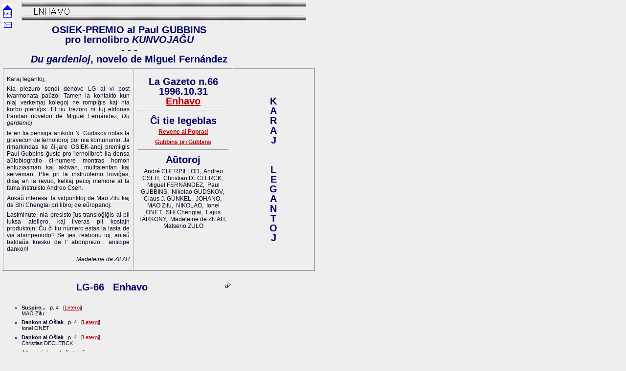

--- FILE ---
content_type: text/html
request_url: http://osiek.org/lagazeto/LG-66/index.html
body_size: 3587
content:
<!DOCTYPE HTML PUBLIC "-//W3C//DTD HTML 4.0 Transitional//EN">
<HTML>
<HEAD>
    <meta http-equiv="Content-Type" content="text/html; charset=UTF-8">
<TITLE>La Gazeto n.66, 1996.10.31 - enhavo</TITLE>
    <meta name="description" content="LG-66: OSIEK-PREMIO al Paul GUBBINS - pro lernolibro KUNVOJA&#284;U - -Du gardenioj, novelo de Miguel Fern&aacute;ndez">
    <meta name="keywords" content=" &#264;efe&#265;-&#349;losiloj, &#264;u, &#265;armulo, &#265;iu, &#285;eni, &#348;PB-65, a&#365;, Agrega&#309;oj, Alternativ, Apostola, Beda&#365;rinde, Bod&oacute;, broso, Dankon, devas, dimensioj, Esperanto-, gardenioj, Gubbins, Helpi, jam, kaj, Karlo, kompara, komunumoj, konsumsocio, KVE-66, malsamseksaj, mizantropo, moderna, nur, O&#349;lak, Plej, Poprad, pri, Revene, Revo, roli, Sampostenaj, scias, scienca, sed, studo, Suspire, tamen, utila, LG,  La Gazeto, index, enhavo,66">
    <meta http-equiv="Content-Language" content="eo">
    <LINK rel="STYLESHEET" href="../css/gaz.css" type="text/css">
</HEAD>
<BODY BGCOLOR="#FFFFFF" TEXT="#000000" LINK="#BB0000" VLINK="#FF9900" ALINK="#DD7700">
<A NAME="kapo"></A>

<TABLE width=640 border=0 cellspacing=0 cellpadding=0>
  <TR>
    <TD width=40 align=left><A HREF="../index.html" target="_top"><IMG SRC="../bild/lghejmo.gif" alt="LG-Bonvenon" align=left width=23 height=30></A></TD>
    <TD width=600><IMG SRC="../brub/enhavo.gif" alt="" align=left width=582 height=38></TD>
  </TR>
</TABLE>

<TABLE width=640 border=0 cellspacing=0 cellpadding=0>
  <TR>
    <TD width=40 align=left valign=top><CENTER><A HREF="../LG-66/index.html" target="index"><IMG SRC="../bild/plenpagh.gif" alt="plena pagho" align=left width=23 height=18></A></TD>
    <TD width=448 align=center><H3 ID=che><B>OSIEK-PREMIO al Paul GUBBINS
<BR>pro lernolibro <I>KUNVOJA&#284;U</I>
<BR>- - -<BR><I>Du gardenioj</I>, novelo de Miguel Fern&aacute;ndez</B></H3></TD>
    <TD width=162>&nbsp;</TD>
  </TR>
</TABLE>

<TABLE width=640 border=2 cellspacing=0 cellpadding=7 id="tab">
  <TR>
    <TD width=267><P>Karaj legantoj,</P>
<P>Kia plezuro sendi denove LG al vi post kvarmonata pa&#365;zo! Tamen la kontakto kun niaj verkemaj kolegoj ne rompi&#285;is kaj nia korbo pleni&#285;is. El tiu trezoro ni tuj eldonas frandan novelon de Miguel Fern&aacute;ndez, <I>Du gardenioj</I>.</P>
<P>Ie en lia pensiga artikolo N. Gudskov notas la gravecon de lernolibroj por nia komunumo. Ja rimarkindas ke &#265;i-jare OSIEK-anoj premiigis Paul Gubbins &#285;uste pro 'lernolibro': lia densa a&#365;tobiografio &#265;i-numere montras homon entuziasman kaj aktivan, multtalentan kaj serveman. Plie pri la instruotemo trovi&#285;as, disaj en la revuo, kelkaj pecoj memore al la fama instruisto Andreo Cseh.</P>
<P>Anka&#365; interesa: la vidpunktoj de Mao Zifu kaj de Shi Chengtai pri libroj de e&#365;ropanoj. </P>
<P>Lastminute: nia presisto &#309;us translo&#285;i&#285;is al pli luksa ateliero, kaj liveras pli kostajn produktojn! &#264;u &#265;i tiu numero estas la lasta de via abonperiodo? Se jes, reabonu tuj, anta&#365; balda&#365;a kresko de l' abonprezo... anticipe dankon!</P>
<P ID=aut>Madeleine de Z<SPAN id="pet">ILAH</SPAN></P></TD>
    <TD width=195 align=center valign=top><H3 ID=che>La Gazeto n.66<BR>1996.10.31<BR><A HREF="#enha">Enhavo</A></H3><HR><H3 ID=che>&#264;i tie legeblas</H3>
<B><P ID=lau><A HREF="../LG-66/revene-al-poprad.html" target="text">Revene al Poprad</A></P><P ID=lau><A HREF="../LG-66/gubbins.html" target="text">Gubbins pri Gubbins</A></P></B><HR><H3 ID=che>A&#365;toroj</H3><P ID=lau>Andr&eacute; CHERPILLOD,&nbsp; Andreo CSEH,&nbsp; Christian DECLERCK,&nbsp; Miguel FERN&Aacute;NDEZ,&nbsp; Paul GUBBINS,&nbsp; Nikolao GUDSKOV,&nbsp; Claus J. G&Uuml;NKEL,&nbsp; JOHANO,&nbsp; MAO Zifu,&nbsp; NIKOLAO,&nbsp; Ionel ONET,&nbsp; SHI Chengtai,&nbsp; Lajos T&Aacute;RKONY,&nbsp; Madeleine de ZILAH,&nbsp; Malserio ZULO</P></TD>
    <TD width=162><H3 ID=che>K<BR>A<BR>R<BR>A<BR>J<BR><BR> <BR>L<BR>E<BR>G<BR>A<BR>N<BR>T<BR>O<BR>J<BR><H3></TD>
  </TR>
</TABLE>
<BR>
<A NAME="enha"> </A>

<TABLE width=640 border=0 cellspacing=0 cellpadding=0>
  <TR>
    <TD width=470 align=center><H3 ID=che><A HREF="#kapo"><IMG SRC="../bild/reir.gif" align="right" width="17" height="12"></A>LG-66 &nbsp; Enhavo</H3></TD>
    <TD width=170>&nbsp;</TD>
  </TR>
  <TR>
    <TD width=470><UL>
<BR>
<LI><B>Suspire...</B> &nbsp; p. 4 &nbsp; [<A HREF="../rub/leteroj.html">Leteroj</A>]
<BR>MAO Zifu<BR>
<LI><B>Dankon al O&#349;lak</B> &nbsp; p. 4 &nbsp; [<A HREF="../rub/leteroj.html">Leteroj</A>]
<BR>Ionel ONET<BR>
<LI><B>Dankon al O&#349;lak</B> &nbsp; p. 4 &nbsp; [<A HREF="../rub/leteroj.html">Leteroj</A>]
<BR>Christian DECLERCK<BR>
<LI><B>Alternativ'</B> &nbsp; p. 4 &nbsp; [<A HREF="../rub/leteroj.html">Leteroj</A>]
<BR>Andr&eacute; CHERPILLOD<BR>
<LI><B><A HREF="../LG-66/revene-al-poprad.html" target="text">Revene al Poprad</A></B> &nbsp; p. 5 &nbsp; [<A HREF="../rub/nia-vivo.html">Nia vivo</A>]
<BR>Madeleine de ZILAH<BR>
<LI><B>La Esperanto- kaj la scienca komunumoj: kompara studo</B> &nbsp; p. 9 &nbsp; [<A HREF="../rub/nia-tribo.html">Nia tribo</A>]
<BR>Nikolao GUDSKOV<BR>
<LI><B><A HREF="../LG-66/gubbins.html" target="text">Gubbins pri Gubbins</A></B> &nbsp; p. 12 &nbsp; [<A HREF="../rub/nia-vivo.html">Nia vivo</A>]
<BR>Paul GUBBINS<BR>
<LI><B>KVE-66</B> &nbsp; p. 15 &nbsp; [<A HREF="../rub/ludoj.html">Ludoj</A>]<BR>
<LI><B>Du gardenioj</B> &nbsp; p. 16 &nbsp; [<A HREF="../rub/rakontoj.html">Rakontoj</A>]
<BR>Miguel FERN&Aacute;NDEZ
<BR>&nbsp;&nbsp;<SPAN id="pet">originala novelo</SPAN><BR>
<LI><B>La &#264;efe&#265;-&#349;losiloj</B> &nbsp; p. 21 &nbsp; [<A HREF="../rub/nia-tribo.html">Nia tribo</A>]
<BR>Andreo CSEH
<BR>&nbsp;&nbsp;<B>el</B> <I><A HREF="../list/tit.html#v" target="list">V</A>ortoj de Andreo Cseh</I> de Andreo CSEH, red Ed BORSBOOM<BR>
<LI><B>Plej utila broso</B> &nbsp; p. 22 &nbsp; [<A HREF="../rub/ni-legis.html">Ni legis</A>]
<BR>NIKOLAO
<BR>&nbsp;&nbsp;<B>pri</B> <I><A HREF="../list/tit.html#s" target="list">S</A>urvoje al universala civilizacio</I> de Giordano MOYA, Barcelono, 1995, 206p., 8 e&#365;rooj<BR>
<LI><B>Apostola &#265;armulo</B> &nbsp; p. 23 &nbsp; [<A HREF="../rub/ni-legis.html">Ni legis</A>]
<BR>Claus J. G&Uuml;NKEL
<BR>&nbsp;&nbsp;<B>pri</B> <I><A HREF="../list/tit.html#m" target="list">M</A>emorlibro al Andreo Cseh</I> de Katalin SMID&Eacute;LIUSZ, Szombathely, Hungario, 1995, 128p<BR>
<LI><B>Agrega&#309;oj en 4 dimensioj</B> &nbsp; p. 24 &nbsp; [<A HREF="../rub/ni-legis.html">Ni legis</A>]
<BR>MAO Zifu
<BR>&nbsp;&nbsp;<B>pri</B> <I><A HREF="../list/tit.html#v" target="list">V</A>espero jam fari&#285;is</I> de Rikardo &#348;ULCO, Paderborno <BR>
<LI><B>Beda&#365;rinde tamen nur revo</B> &nbsp; p. 25 &nbsp; [<A HREF="../rub/ni-legis.html">Ni legis</A>]
<BR>MAO Zifu
<BR>&nbsp;&nbsp;<B>pri</B> <I><A HREF="../list/tit.html#n" target="list">N</A>ova realismo (La)</I> de Bruno VOGELMANN, Antverpeno, 1989, 2a eld. 1994, 186p<BR>
<LI><B>Revo de mizantropo en la  moderna konsumsocio</B> &nbsp; p. 26 &nbsp; [<A HREF="../rub/ni-legis.html">Ni legis</A>]
<BR>SHI Chengtai
<BR>&nbsp;&nbsp;<B>pri</B> <I><A HREF="../list/tit.html#v" target="list">V</A>ivi sur barko</I> de Eugene de ZILAH, egotema letero -
Cannes et Clairan, Francio, 1994, 236p.<BR>
<LI><B>Sampostenaj, sed malsamseksaj</B> &nbsp; p. 28 &nbsp; [<A HREF="../rub/ni-ridetu.html">Ni ridetu</A>]
<BR>Malserio ZULO<BR>
<LI><B>pri Karlo Bod&oacute;</B> &nbsp; p. 29 &nbsp; [<A HREF="../rub/ili-diris.html">Ili diris...</A>]
<BR>Lajos T&Aacute;RKONY
<BR>&nbsp;&nbsp;<B>el</B> <I><A HREF="../list/tit.html#d" target="list">D</A>e pa&#285;o al pa&#285;o</I> de Lajos T&Aacute;RKONY<BR>
<LI><B>&#264;u vi jam scias...?</B> &nbsp; p. 30 &nbsp; [<A HREF="../rub/chu-vi-jam.html">&#264;u vi jam scias...?</A>]<BR>
<LI><B>Helpi a&#365; &#285;eni, &#265;iu devas roli, pri '&#348;PB-65'</B> &nbsp; p. 31 &nbsp; [<A HREF="../rub/ludoj.html">Ludoj</A>]
<BR>JOHANO</UL>
<H3 ID=che><A HREF="#kapo"><IMG SRC="../bild/reir.gif" align="right" width="17" height="12"></A>LG-66 &nbsp; Enhavo</H3></TD>
    <TD width=170 align=center><H3 ID=che>LG-66<H3></TD>
  </TR>
</TABLE>
<DIV id="min">
<BR><HR noshade>
&copy; <A HREF="../index.html" target="_top" title="al akceptejo">La Gazeto</A> - <SPAN id="dat">1996.10.31 - 2001.07.04<SPAN></B>.
 Viajn rimarkojn al <A HREF="../koment.php?LG-66/index.html" target="formularo por sendi mesa&#285;on">TTT-red.</A>
</DIV>
</BODY>
</HTML>


--- FILE ---
content_type: text/css
request_url: http://osiek.org/lagazeto/css/gaz.css
body_size: 412
content:
BODY {
	background: #EEEEEE; color: #000022;
	font-family: Arial, Helvetica E, Helvetica, sans-serif; font-size: 12px;
	text-align: justify;
	margin: 4px; 
	}
A { color: #BB0000 }
A:hover { color: #DD7700 }
A:active { color: #DD7700 }
A:visited { color: #FF9900 }
#min { font-size: 10px; }
P {
	text-align: justify;
	font-size: 12px;
	margin-top: 5pt;
	margin-bottom: 5pt;
}
#aut {
	text-align: right; 
	font-style: italic; 
}
#che {
	font-size: 20px;
	font-weight: bold;
	line-height: 20px;
	text-align: center;
	color: #000066;
	margin-top: 7pt;
	margin-bottom: 5pt;
}
#lau {
	font-size: 12px;
	text-align: center;
}
#pet { font-size: 11px; }
UL {
	font-family: Arial, Helvetica E, Helvetica, sans-serif; font-size: 11px;
	text-align: left; 
	list-style-type: circle;
	}
LI {
	margin-top: 5pt;
	}
#tab {
	border-color: #EEEEFF; 
}